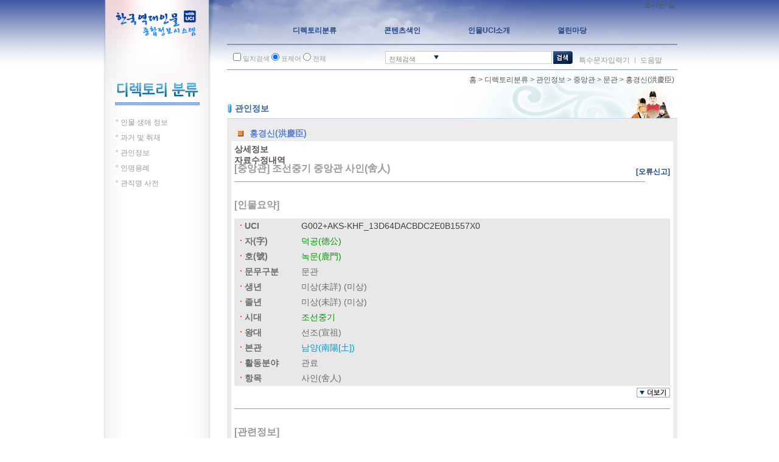

--- FILE ---
content_type: text/html;charset=UTF-8
request_url: http://people.aks.ac.kr/front/board/data/viewData.aks?dt=F&bbsCode=
body_size: 32062
content:
<!DOCTYPE html>
<html lang="ko">
<head>
	<script>if(typeof _rv == 'undefined')_rv='?v=20';</script>
<title>한국역대인물 종합정보 시스템 - 한국학중앙연구원</title>

	<meta http-equiv="Content-Type" content="text/html; charset=UTF-8">
	<!-- <meta http-equiv="Content-Script-Type" content="text/javascript"> -->
	<!-- <meta http-equiv="Content-Style-Type" content="text/css"> -->
	<meta http-equiv="X-UA-Compatible" content="IE=edge">
	<meta name="keywords" lang="ko" content="한국역대인물, 역대인물, 인물">
	<meta name="description" content="한국역대인물 종합정보 시스템">
	<meta name="robots" content="noindex,nofollow">
	<meta name="viewport" content="width=945">

	<link rel="stylesheet" type="text/css" href="/css/front/style_sub.css?v=20">
	<link rel="stylesheet" type="text/css" href="/css/front/style_tree.css?v=20">
	<link rel="stylesheet" type="text/css" href="/js/jQuery/plugins/jquery.pager/Pager_ext.css">
	<link rel="stylesheet" type="text/css" href="/js/jQuery/plugins/jquery-ui-1.7.2.custom/css/smoothness/jquery-ui-1.7.2.custom.css">
	<link rel="stylesheet" type="text/css" href="/css/front/board/board.css?v=20">

	<script  src="/js/jQuery/jquery-1.3.2.min.js"></script>
	<script  src="/js/utils.js?v=20"></script>
	<script src="/js/menu.js?v=20"></script>
	<script src="/js/searchbox.js?v=20"></script>
	<script src="/js/stt/setSttBasigInfo.js?v=20"></script>

	<script>
		$(document).ready(function() {
			setSttBasigInfo();
			
		});
	</script>
	<style type="text/css">
		body{background:white;}
		#main_wrapper{background:white;}
		#content_wrapper{background:white;}
	</style>
</head>
<body style="overflow:hidden;">
<div id="main_wrapper">
	<div id="content_wrapper">
		<div id="main_content">
			<script>if(typeof _rv == 'undefined')_rv='?v=20';</script>
<script src="/js/jQuery/plugins/jquery.pager/jquery.pager_ext.js"></script>

<script>
	var bcArray = JSON.parse(defaultIfEmpty("","[]"));
	$(document).ready(function() {
		var curPage = 1;
		var totalPage = 1613;
		var loginResult = "0";
		var userId = "";
		var writeUserId = "";
		var replyYn = "";

		if (curPage > 0) {
			$("#pager").pager({ pagenumber: 1, pagecount: 1613, buttonClickCallback: PageClick });
			for (var i = 1; i <= totalPage; i ++) {
				if (i == curPage)
					$('#selectPager').append("<option value='" + i + "' selected='selected'>" + i + "</option>");
				else
					$('#selectPager').append("<option value='" + i + "'>" + i + "</option>");
			}
		}
		$('#selectPager').change(function() {
			PageClick($('#selectPager').val());
		});
		$('#pageLine').change(function() {
			$('#form').attr("action", "/front/board/data/listData.aks?dt=F&contentId=");
			$('#form').submit();
		});
		$('#goSearch').click(function() {
			$('#form').attr("action", "/front/board/data/viewData.aks?curPage=1&dt=F&contentId=");
			$('#form').submit();
		});

		
		$('#modifyData, #deleteData').click(function() {
			var id = $(this).attr("id");
			if (id == "deleteData" && replyYn == "Y") {
				
				alert("답변이 달려있는 게시글은 삭제할 수 없습니다.");
				return;
			}

			if (writeUserId == "anonymous" || userId != writeUserId) {
				
				if($.inArray(Number("0"), bcArray) == -1) {
					showPopup("popupCheckPassword");
					$('#btnCheckPassword').val(id);
					return;
				}
			}

			if (id == "modifyData")
				modifyDataSubmit();
			else if (id == "deleteData")
				deleteDataSubmit();
		});

		
		$('#btnChangeBranch').click(function() {
			var bbsCode = $(this).val();

			var branch = $('#chBranch').val();
			var sBranch = "오류신고";
			if(branch == 4)
				sBranch = "수정보류";
			else if(branch == 3)
				sBranch = "수정완료";

			$.ajax({
				type:"POST"
				, async: false
				, data: {
					bbsCode: bbsCode
					, branch : branch
				}
				, url : "/front/board/data/changeBranch.aks"
				, success : function(r) {
					var result = JSON.parse(r).result;
					if(result == -1) {
						alert('관리자로 로그인하세요.')
						return;
					} else if(result == 0) {
						alert(bbsCode + '글을 "' + sBranch + '"로 변경하는 데 실패했습니다.\n\n관리자에게 문의하세요.');
						return;
					}

					alert(bbsCode + '글을 "' + sBranch + '"로 변경했습니다.');
					var url = "/front/board/data/viewData.aks?";
					url += "dt=F&contentId=&";
					url += "bbsCode=" + bbsCode;
					url += "&pageLine=15";
					url += "&curPage=1";
					url += "&searchType=";
					url += "&searchWord=";
					$(location).attr("href",url);

					return;
				}
			});
		});
	});

	PageClick = function(pageclickednumber) {
		if (isNaN(pageclickednumber))
			$('#curPage').val(pageclickednumber.replace("[", "").replace("]", ""));
		else
			$('#curPage').val(pageclickednumber);

		$('#form').attr("action", "/front/board/data/viewData.aks?dt=F&contentId=");
		$('#form').submit();
	};

	
	function modifyDataSubmit() {
		$('#form').attr("action", "/front/board/data/modifyData.aks?dt=F");
		$('#form').submit();
	};

	
	function deleteDataSubmit() {
		

		if (confirm("정말 삭제하시겠습니까?")) {
			$('#form').attr("action", "/front/board/data/deleteDataProc.aks?dt=F");
			$('#form').submit();
		}
	};

	function boardSearch() {
		$('#form').attr("action", "/front/board/data/viewData.aks?curPage=1&dt=F&contentId=");
		$('#form').submit();
	}

	function goWrite(countWriteToday, userDiv) {
		if(userDiv != 'A' && countWriteToday > 0) {
			alert('오류신고는 개인당 1일에 1개만 올릴 수 있습니다.');
			return;
		}
		window.location.href = "/front/board/data/writeData.aks?dt=F&contentId=";
	}
</script>

<form id="form" method="post" action="javascript:boardSearch();" autocomplete="off">
	<input type="hidden" id="targetUrl" name="targetUrl" value="" />
	<input type="hidden" id="targetUrlName" name="targetUrlName" value="" />
	<input type="hidden" id="contentId" name="contentId" value="" />

	<div id="subtitle_wrapper" style="background:initial;border-bottom:1px solid #C9D7EC;">
				<div class="navigation">&nbsp;</div>
				<div class="subtitle">
					<img src="/images/i_06.gif?v=20" width="10" height="19" style="vertical-align:middle;" alt="오류신고"> <span class="mtitle">오류신고</span>
					<span class="stitle"></span>
				</div>
			</div>
		<div id="contentBody">
		<div id="contentBody_title">
			<div style="height: 5px;">&nbsp;</div>
			<span>
				<ul style="padding:4px 0 4px 26px; color:#af5b13; font-weight:bold; line-height:1.6em;">
					<li style="list-style: square;">입력 오류나 원본 오류에 대한 “오류신고”만 하십시오.</li>
					<li style="list-style: square;">오류신고는 <u>개인당 1일에 1개만</u> 올려주시고, 게시글에는 한 인물(기사 또는 항목)에 대한 내용만 신고하십시오.</li>
					<li style="list-style: square;">게시판의 운영 취지에 맞지 않는 게시물은 삭제될 수 있습니다.</li>
					</ul>
			</span>
		</div>
		<div style="height: 20px;">&nbsp;</div>

		<div id="contentBodyMain">
			<table style="width:739px;">
				<tr>
					<td style="height:25px; border-style:solid; border-width:1px; border-spacing:1px; border-color:#C2DDED; padding-left:10px;" class="title1">
						<span class="text_black">
							No. 0&nbsp;
							</span>
						<span class="text_b_oragne"></span>
					</td>
				</tr>
				<tr>
					<td style="height:22px; border-style:solid; border-width:1px; border-spacing:1px; border-color:#C2DDED; padding-left:10px; text-align:right;" class="td_11t">
						<strong class="text_11">이름</strong> :  &nbsp;&nbsp;
						<strong class="text_11">등록일</strong> :  &nbsp;&nbsp;
						<strong class="text_11">조회수</strong> : 0 &nbsp;&nbsp;
					</td>
				</tr>
				<tr>
					<td style="height:22px; border-style:solid; border-width:1px; border-spacing:1px; border-color:#C2DDED; padding-left:10px; text-align:right;" class="td_11t">
						</td>
				</tr>
				<tr>
					<td style="height:22px; max-width:670px; word-break: break-word; border-style:solid; border-width:1px; border-spacing:1px; border-color:#C2DDED; padding: 20px;" class="td_content">
						</td>
				</tr>
				</table>

			<div style="height: 10px;">&nbsp;</div>

			<div style="height: 10px;">&nbsp;</div>
			<table style="width:740px; height:30px;">
				<tr>
					<td style="text-align:right;">
						<input type="hidden" name="curPage" id="curPage" value="1" />
						<input type="hidden" name="bbsCode" id="bbsCode" value="0" />
						<span class="text_11">목록개수</span>
						<select name="pageLine" id="pageLine" style="width:50px;">
							<option value="15" selected="selected">15</option>
							<option value="20" >20</option>
							<option value="30" >30</option>
							<option value="50" >50</option>
							<option value="100" >100</option>
						</select>
					</td>
				</tr>
			</table>
			<table style="width: 740px;">
				<tr>
					<td style="width:60px; height:25px; text-align:center; border-style:solid; border-width:1px; border-spacing:1px; border-color:#C2DDED;" class="title1">게시글 ID</td>
					<td style="width:70px; height:25px; text-align:center; border-style:solid; border-width:1px; border-spacing:1px; border-color:#C2DDED;" class="title1">분류</td>
					<td style="text-align:center; border-style:solid; border-width:1px; border-spacing:1px; border-color:#C2DDED;" class="title1">제목</td>
					<td style="width:70px; text-align:center; border-style:solid; border-width:1px; border-spacing:1px; border-color:#C2DDED;" class="title1">이름</td>
					<td style="width:80px; text-align:center; border-style:solid; border-width:1px; border-spacing:1px; border-color:#C2DDED;" class="title1">등록일</td>
					<td style="width:50px; text-align:center; border-style:solid; border-width:1px; border-spacing:1px; border-color:#C2DDED;" class="title1">조회수</td>
				</tr>
				<tr>
						<td style="height:22px; text-align:center; border-style:solid; border-width:1px; border-spacing:1px; border-color:#C2DDED;" class="title2">26075</td>
						<td style="text-align:center; border-style:solid; border-width:1px; border-spacing:1px; border-color:#C2DDED;" class="title2">
							수정완료</td>
						<td style="border-style:solid; border-width:1px; border-spacing:1px; border-color:#C2DDED; padding:3px 10px 2px;" class="title2">
							<a href="/front/board/data/viewData.aks?dt=F&contentId=&bbsCode=26075&amp;pageLine=15&amp;curPage=1&amp;searchType=&amp;searchWord=">관련 정보(1500년대)와 상세내역(1900년대)이 일치하지 않습니다</a>
						</td>
						<td style="text-align:center; border-style:solid; border-width:1px; border-spacing:1px; border-color:#C2DDED;" class="title2">강명구</td>
						<td style="text-align:center; border-style:solid; border-width:1px; border-spacing:1px; border-color:#C2DDED;" class="title2">2020-08-07</td>
						<td style="text-align:center; border-style:solid; border-width:1px; border-spacing:1px; border-color:#C2DDED;" class="title2">39218</td>
					</tr>
					<tr>
						<td style="height:22px; text-align:center; border-style:solid; border-width:1px; border-spacing:1px; border-color:#C2DDED;" class="title2">26072</td>
						<td style="text-align:center; border-style:solid; border-width:1px; border-spacing:1px; border-color:#C2DDED;" class="title2">
							수정완료</td>
						<td style="border-style:solid; border-width:1px; border-spacing:1px; border-color:#C2DDED; padding:3px 10px 2px;" class="title2">
							<a href="/front/board/data/viewData.aks?dt=F&contentId=&bbsCode=26072&amp;pageLine=15&amp;curPage=1&amp;searchType=&amp;searchWord=">이효독(李孝篤)의 몰년</a>
						</td>
						<td style="text-align:center; border-style:solid; border-width:1px; border-spacing:1px; border-color:#C2DDED;" class="title2">전문윤</td>
						<td style="text-align:center; border-style:solid; border-width:1px; border-spacing:1px; border-color:#C2DDED;" class="title2">2020-08-06</td>
						<td style="text-align:center; border-style:solid; border-width:1px; border-spacing:1px; border-color:#C2DDED;" class="title2">6581</td>
					</tr>
					<tr>
						<td style="height:22px; text-align:center; border-style:solid; border-width:1px; border-spacing:1px; border-color:#C2DDED;" class="title2">26071</td>
						<td style="text-align:center; border-style:solid; border-width:1px; border-spacing:1px; border-color:#C2DDED;" class="title2">
							오류신고</td>
						<td style="border-style:solid; border-width:1px; border-spacing:1px; border-color:#C2DDED; padding:3px 10px 2px;" class="title2">
							<a href="/front/board/data/viewData.aks?dt=F&contentId=&bbsCode=26071&amp;pageLine=15&amp;curPage=1&amp;searchType=&amp;searchWord=">이역(李𡸑)공의 휘자 수정 신청 </a>
						</td>
						<td style="text-align:center; border-style:solid; border-width:1px; border-spacing:1px; border-color:#C2DDED;" class="title2">정원종</td>
						<td style="text-align:center; border-style:solid; border-width:1px; border-spacing:1px; border-color:#C2DDED;" class="title2">2020-08-05</td>
						<td style="text-align:center; border-style:solid; border-width:1px; border-spacing:1px; border-color:#C2DDED;" class="title2">928</td>
					</tr>
					<tr>
						<td style="height:22px; text-align:center; border-style:solid; border-width:1px; border-spacing:1px; border-color:#C2DDED;" class="title2">26073</td>
						<td style="text-align:center; border-style:solid; border-width:1px; border-spacing:1px; border-color:#C2DDED;" class="title2">
							수정보류</td>
						<td style="border-style:solid; border-width:1px; border-spacing:1px; border-color:#C2DDED; padding:3px 10px 2px;" class="title2">
							<img style="height:13px; border:0px; vertical-align:middle; width:16px;" src="/imgs/icon_reply.gif" alt="" />&nbsp;<a href="/front/board/data/viewData.aks?dt=F&contentId=&bbsCode=26073&amp;pageLine=15&amp;curPage=1&amp;searchType=&amp;searchWord=">답변 드립니다.</a>
						</td>
						<td style="text-align:center; border-style:solid; border-width:1px; border-spacing:1px; border-color:#C2DDED;" class="title2">운영자</td>
						<td style="text-align:center; border-style:solid; border-width:1px; border-spacing:1px; border-color:#C2DDED;" class="title2">2020-08-06</td>
						<td style="text-align:center; border-style:solid; border-width:1px; border-spacing:1px; border-color:#C2DDED;" class="title2">898</td>
					</tr>
					<tr>
						<td style="height:22px; text-align:center; border-style:solid; border-width:1px; border-spacing:1px; border-color:#C2DDED;" class="title2">26070</td>
						<td style="text-align:center; border-style:solid; border-width:1px; border-spacing:1px; border-color:#C2DDED;" class="title2">
							수정완료</td>
						<td style="border-style:solid; border-width:1px; border-spacing:1px; border-color:#C2DDED; padding:3px 10px 2px;" class="title2">
							<a href="/front/board/data/viewData.aks?dt=F&contentId=&bbsCode=26070&amp;pageLine=15&amp;curPage=1&amp;searchType=&amp;searchWord=">졸년등재외</a>
						</td>
						<td style="text-align:center; border-style:solid; border-width:1px; border-spacing:1px; border-color:#C2DDED;" class="title2">이병석</td>
						<td style="text-align:center; border-style:solid; border-width:1px; border-spacing:1px; border-color:#C2DDED;" class="title2">2020-08-05</td>
						<td style="text-align:center; border-style:solid; border-width:1px; border-spacing:1px; border-color:#C2DDED;" class="title2">715</td>
					</tr>
					<tr>
						<td style="height:22px; text-align:center; border-style:solid; border-width:1px; border-spacing:1px; border-color:#C2DDED;" class="title2">26069</td>
						<td style="text-align:center; border-style:solid; border-width:1px; border-spacing:1px; border-color:#C2DDED;" class="title2">
							수정완료</td>
						<td style="border-style:solid; border-width:1px; border-spacing:1px; border-color:#C2DDED; padding:3px 10px 2px;" class="title2">
							<a href="/front/board/data/viewData.aks?dt=F&contentId=&bbsCode=26069&amp;pageLine=15&amp;curPage=1&amp;searchType=&amp;searchWord=">이중현(李仲賢)의 생몰년</a>
						</td>
						<td style="text-align:center; border-style:solid; border-width:1px; border-spacing:1px; border-color:#C2DDED;" class="title2">전문윤</td>
						<td style="text-align:center; border-style:solid; border-width:1px; border-spacing:1px; border-color:#C2DDED;" class="title2">2020-08-05</td>
						<td style="text-align:center; border-style:solid; border-width:1px; border-spacing:1px; border-color:#C2DDED;" class="title2">780</td>
					</tr>
					<tr>
						<td style="height:22px; text-align:center; border-style:solid; border-width:1px; border-spacing:1px; border-color:#C2DDED;" class="title2">26068</td>
						<td style="text-align:center; border-style:solid; border-width:1px; border-spacing:1px; border-color:#C2DDED;" class="title2">
							수정완료</td>
						<td style="border-style:solid; border-width:1px; border-spacing:1px; border-color:#C2DDED; padding:3px 10px 2px;" class="title2">
							<a href="/front/board/data/viewData.aks?dt=F&contentId=&bbsCode=26068&amp;pageLine=15&amp;curPage=1&amp;searchType=&amp;searchWord=">신형(申泂)의 몰년</a>
						</td>
						<td style="text-align:center; border-style:solid; border-width:1px; border-spacing:1px; border-color:#C2DDED;" class="title2">전문윤</td>
						<td style="text-align:center; border-style:solid; border-width:1px; border-spacing:1px; border-color:#C2DDED;" class="title2">2020-08-04</td>
						<td style="text-align:center; border-style:solid; border-width:1px; border-spacing:1px; border-color:#C2DDED;" class="title2">763</td>
					</tr>
					<tr>
						<td style="height:22px; text-align:center; border-style:solid; border-width:1px; border-spacing:1px; border-color:#C2DDED;" class="title2">26067</td>
						<td style="text-align:center; border-style:solid; border-width:1px; border-spacing:1px; border-color:#C2DDED;" class="title2">
							수정완료</td>
						<td style="border-style:solid; border-width:1px; border-spacing:1px; border-color:#C2DDED; padding:3px 10px 2px;" class="title2">
							<a href="/front/board/data/viewData.aks?dt=F&contentId=&bbsCode=26067&amp;pageLine=15&amp;curPage=1&amp;searchType=&amp;searchWord=">민효증(閔孝曾)의 생몰년</a>
						</td>
						<td style="text-align:center; border-style:solid; border-width:1px; border-spacing:1px; border-color:#C2DDED;" class="title2">전문윤</td>
						<td style="text-align:center; border-style:solid; border-width:1px; border-spacing:1px; border-color:#C2DDED;" class="title2">2020-08-03</td>
						<td style="text-align:center; border-style:solid; border-width:1px; border-spacing:1px; border-color:#C2DDED;" class="title2">869</td>
					</tr>
					<tr>
						<td style="height:22px; text-align:center; border-style:solid; border-width:1px; border-spacing:1px; border-color:#C2DDED;" class="title2">26066</td>
						<td style="text-align:center; border-style:solid; border-width:1px; border-spacing:1px; border-color:#C2DDED;" class="title2">
							수정완료</td>
						<td style="border-style:solid; border-width:1px; border-spacing:1px; border-color:#C2DDED; padding:3px 10px 2px;" class="title2">
							<a href="/front/board/data/viewData.aks?dt=F&contentId=&bbsCode=26066&amp;pageLine=15&amp;curPage=1&amp;searchType=&amp;searchWord=">행장 및 묘갈명 참조 내용추가 요청</a>
						</td>
						<td style="text-align:center; border-style:solid; border-width:1px; border-spacing:1px; border-color:#C2DDED;" class="title2">윤여범</td>
						<td style="text-align:center; border-style:solid; border-width:1px; border-spacing:1px; border-color:#C2DDED;" class="title2">2020-08-03</td>
						<td style="text-align:center; border-style:solid; border-width:1px; border-spacing:1px; border-color:#C2DDED;" class="title2">606</td>
					</tr>
					<tr>
						<td style="height:22px; text-align:center; border-style:solid; border-width:1px; border-spacing:1px; border-color:#C2DDED;" class="title2">26065</td>
						<td style="text-align:center; border-style:solid; border-width:1px; border-spacing:1px; border-color:#C2DDED;" class="title2">
							수정완료</td>
						<td style="border-style:solid; border-width:1px; border-spacing:1px; border-color:#C2DDED; padding:3px 10px 2px;" class="title2">
							<a href="/front/board/data/viewData.aks?dt=F&contentId=&bbsCode=26065&amp;pageLine=15&amp;curPage=1&amp;searchType=&amp;searchWord=">이성규(李聖䂓)[안항(鴈行)] 제 휘자 수정 신청</a>
						</td>
						<td style="text-align:center; border-style:solid; border-width:1px; border-spacing:1px; border-color:#C2DDED;" class="title2">정원종</td>
						<td style="text-align:center; border-style:solid; border-width:1px; border-spacing:1px; border-color:#C2DDED;" class="title2">2020-08-03</td>
						<td style="text-align:center; border-style:solid; border-width:1px; border-spacing:1px; border-color:#C2DDED;" class="title2">782</td>
					</tr>
					<tr>
						<td style="height:22px; text-align:center; border-style:solid; border-width:1px; border-spacing:1px; border-color:#C2DDED;" class="title2">26064</td>
						<td style="text-align:center; border-style:solid; border-width:1px; border-spacing:1px; border-color:#C2DDED;" class="title2">
							수정완료</td>
						<td style="border-style:solid; border-width:1px; border-spacing:1px; border-color:#C2DDED; padding:3px 10px 2px;" class="title2">
							<a href="/front/board/data/viewData.aks?dt=F&contentId=&bbsCode=26064&amp;pageLine=15&amp;curPage=1&amp;searchType=&amp;searchWord=">이혼(李渾)의 몰년</a>
						</td>
						<td style="text-align:center; border-style:solid; border-width:1px; border-spacing:1px; border-color:#C2DDED;" class="title2">전문윤</td>
						<td style="text-align:center; border-style:solid; border-width:1px; border-spacing:1px; border-color:#C2DDED;" class="title2">2020-08-02</td>
						<td style="text-align:center; border-style:solid; border-width:1px; border-spacing:1px; border-color:#C2DDED;" class="title2">625</td>
					</tr>
					<tr>
						<td style="height:22px; text-align:center; border-style:solid; border-width:1px; border-spacing:1px; border-color:#C2DDED;" class="title2">26063</td>
						<td style="text-align:center; border-style:solid; border-width:1px; border-spacing:1px; border-color:#C2DDED;" class="title2">
							수정완료</td>
						<td style="border-style:solid; border-width:1px; border-spacing:1px; border-color:#C2DDED; padding:3px 10px 2px;" class="title2">
							<a href="/front/board/data/viewData.aks?dt=F&contentId=&bbsCode=26063&amp;pageLine=15&amp;curPage=1&amp;searchType=&amp;searchWord=">처부등재외</a>
						</td>
						<td style="text-align:center; border-style:solid; border-width:1px; border-spacing:1px; border-color:#C2DDED;" class="title2">이병석</td>
						<td style="text-align:center; border-style:solid; border-width:1px; border-spacing:1px; border-color:#C2DDED;" class="title2">2020-08-02</td>
						<td style="text-align:center; border-style:solid; border-width:1px; border-spacing:1px; border-color:#C2DDED;" class="title2">521</td>
					</tr>
					<tr>
						<td style="height:22px; text-align:center; border-style:solid; border-width:1px; border-spacing:1px; border-color:#C2DDED;" class="title2">26062</td>
						<td style="text-align:center; border-style:solid; border-width:1px; border-spacing:1px; border-color:#C2DDED;" class="title2">
							수정완료</td>
						<td style="border-style:solid; border-width:1px; border-spacing:1px; border-color:#C2DDED; padding:3px 10px 2px;" class="title2">
							<a href="/front/board/data/viewData.aks?dt=F&contentId=&bbsCode=26062&amp;pageLine=15&amp;curPage=1&amp;searchType=&amp;searchWord=">안후직(安後稷)공의 부친 휘자 수정 신청 </a>
						</td>
						<td style="text-align:center; border-style:solid; border-width:1px; border-spacing:1px; border-color:#C2DDED;" class="title2">정원종</td>
						<td style="text-align:center; border-style:solid; border-width:1px; border-spacing:1px; border-color:#C2DDED;" class="title2">2020-08-02</td>
						<td style="text-align:center; border-style:solid; border-width:1px; border-spacing:1px; border-color:#C2DDED;" class="title2">13478</td>
					</tr>
					<tr>
						<td style="height:22px; text-align:center; border-style:solid; border-width:1px; border-spacing:1px; border-color:#C2DDED;" class="title2">26061</td>
						<td style="text-align:center; border-style:solid; border-width:1px; border-spacing:1px; border-color:#C2DDED;" class="title2">
							수정완료</td>
						<td style="border-style:solid; border-width:1px; border-spacing:1px; border-color:#C2DDED; padding:3px 10px 2px;" class="title2">
							<a href="/front/board/data/viewData.aks?dt=F&contentId=&bbsCode=26061&amp;pageLine=15&amp;curPage=1&amp;searchType=&amp;searchWord=">남이(南怡)의 생년</a>
						</td>
						<td style="text-align:center; border-style:solid; border-width:1px; border-spacing:1px; border-color:#C2DDED;" class="title2">전문윤</td>
						<td style="text-align:center; border-style:solid; border-width:1px; border-spacing:1px; border-color:#C2DDED;" class="title2">2020-08-01</td>
						<td style="text-align:center; border-style:solid; border-width:1px; border-spacing:1px; border-color:#C2DDED;" class="title2">568</td>
					</tr>
					<tr>
						<td style="height:22px; text-align:center; border-style:solid; border-width:1px; border-spacing:1px; border-color:#C2DDED;" class="title2">26060</td>
						<td style="text-align:center; border-style:solid; border-width:1px; border-spacing:1px; border-color:#C2DDED;" class="title2">
							수정완료</td>
						<td style="border-style:solid; border-width:1px; border-spacing:1px; border-color:#C2DDED; padding:3px 10px 2px;" class="title2">
							<a href="/front/board/data/viewData.aks?dt=F&contentId=&bbsCode=26060&amp;pageLine=15&amp;curPage=1&amp;searchType=&amp;searchWord=">안헌규(安獻規)공의 휘자 수정 신청</a>
						</td>
						<td style="text-align:center; border-style:solid; border-width:1px; border-spacing:1px; border-color:#C2DDED;" class="title2">정원종</td>
						<td style="text-align:center; border-style:solid; border-width:1px; border-spacing:1px; border-color:#C2DDED;" class="title2">2020-08-01</td>
						<td style="text-align:center; border-style:solid; border-width:1px; border-spacing:1px; border-color:#C2DDED;" class="title2">1920</td>
					</tr>
					</table>
			<table style="width:740px;">
				<tr>
					<td style="height:15px;"></td>
				</tr>
				<tr>
					<td style="height:15px; text-align:right;">
						<!-- <a href="javascript:void(0);"> -->
										<!-- </a> -->
									<!-- <a href="javascript:void(0);"> -->
										<!-- </a> -->
									<a href="/front/board/data/listData.aks?dt=F&contentId=&pageLine=15&amp;curPage=1&amp;searchType=&amp;searchWord=">
							<img src="/images/b_list.gif?v=20" style="width:44px; height:17px; border:0px;" alt="목록" />
						</a>
					</td>
				</tr>
				<tr>
					<td>
						<div style="height: 10px;">&nbsp;</div>
						<div id="paging">
							<div id="selectPaging"><select id="selectPager"></select></div>
							<div id="pager"></div>
						</div>
					</td>
				</tr>
			</table>
			<table style="width:740px; height:30px;">
				<tr>
					<td style="text-align:center; width:100%;">
						<table style="margin:auto;">
							<tr>
								<td style="height:25px; width:83px; text-align:left;">
									<select name="searchType" id="searchType" style="width:80px;">
										<option value="title" >제목</option>
										<option value="conts" >내용</option>
										<option value="userName" >이름</option>
										<option value="bbsCode" >게시글 ID</option>
										<option value="title+conts" >제목+내용</option>
									</select>
								</td>
								<td>
									<input type="text" name="searchWord" id="searchWord" value="" style="width:200px;" />
								</td>
								<td style="width:50px; text-align:center;"><img src="/images/b_search2.gif?v=20" id="goSearch" style="width:44px; height:17px; border:0px; vertical-align:middle;" alt="검색" /></td>
							</tr>
							<tr>
								<td colspan="3" style="text-align:left; padding-top:4px;">
									분류 :&nbsp;
									<input name="searchBranch" type="radio" value="" style="vertical-align:middle;" checked="checked" />전체
									&nbsp;<input name="searchBranch" type="radio" value="1" style="vertical-align:middle;"  />오류신고
									&nbsp;<input name="searchBranch" type="radio" value="4" style="vertical-align:middle;"  />수정보류
									&nbsp;<input name="searchBranch" type="radio" value="3" style="vertical-align:middle;"  />수정완료
									&nbsp;<input name="searchBranch" type="radio" value="0" style="vertical-align:middle;"  />수정요청
									&nbsp;<input name="searchBranch" type="radio" value="2" style="vertical-align:middle;"  />기타의견
								</td>
							</tr>
						</table>
					</td>
				</tr>
			</table>
			<div style="height: 30px;">&nbsp;</div>
			</div>
		</div>
</form>

<script>if(typeof _rv == 'undefined')_rv='?v=20';</script>
<link href="https://fonts.googleapis.com/icon?family=Material+Icons" rel="stylesheet">

<div id="popupCheckPassword" class="popup popup_width_400">
	<div class="popup_header">
		<h4><i class="material-icons">filter_b_and_w</i> 확인번호</h4>
		<a href="javascript:void(0);" class="_btnCancel"><i class="material-icons">highlight_off</i></a>
	</div>
	<div class="popup_container">
		<div class="popup_content">
			<div class="popup_section">
				<span>확인번호 : </span><input type="text" id="writePassword" name="writePassword" value="" autocomplete="off" style="width:256px;">
			</div>
			<div class="popup_section popup_section_button">
				<button type="button" id="btnCheckPassword" value="" class="popup_button"><i class="material-icons" style="color:#5481e0">check</i> 확 인</button>
				<button type="button" value="" class="_btnCancel popup_button"><i class="material-icons" style="color:#5481e0">close</i> 취 소</button>
			</div>
		</div>
	</div>
</div>

<script>
	
	function hidePopup() {
		$(".popup").hide();
	}

	
	function showPopup(popupId) {
		$popupObj = $("#" + popupId);
		$popupObj.show();
		$("#writePassword").focus();

		var left = ($(window).scrollLeft() + $(window).width() - $popupObj.width() ) / 2;
		var top =  ($(window).scrollTop()  + $(window).height() - $popupObj.height()) / 2;
		$popupObj.css({'left':left,'top':top});
	}

	
	$('._btnCancel').click(function() {
		$("#writePassword").val("");
		hidePopup();
	});

	
	$('#btnCheckPassword').click(function() {
		if(isEmpty($("#writePassword").val())) {
			alert("확인번호를 입력하세요.");
			$("#writePassword").focus();
			return;
		}

		$.ajax({
			type: "POST"
			, url : "/front/board/data/checkPassword.aks"
			, data : {
				bbsCode : "0"
				, writePassword : $("#writePassword").val()
			}
			, success : function(result) {
				result = JSON.parse(result);
				if(!result.checkPasswordResult) {
					alert("확인번호(비밀번호)가 틀립니다.");
					$("#writePassword").val("");
					hidePopup();
					return;
				}

				if($('#btnCheckPassword').val() == "modifyData")
					modifyDataSubmit();
				else if($('#btnCheckPassword').val() == "deleteData")
					deleteDataSubmit();
			}
		});
	});
</script>
</div>
	</div>
</div>
</body>
</html>
